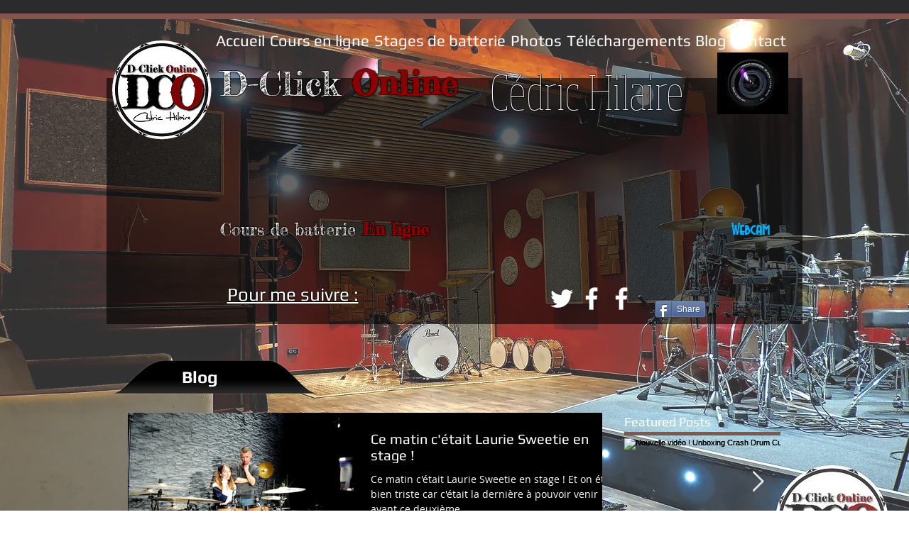

--- FILE ---
content_type: text/html; charset=utf-8
request_url: https://accounts.google.com/o/oauth2/postmessageRelay?parent=https%3A%2F%2Fstatic.parastorage.com&jsh=m%3B%2F_%2Fscs%2Fabc-static%2F_%2Fjs%2Fk%3Dgapi.lb.en.2kN9-TZiXrM.O%2Fd%3D1%2Frs%3DAHpOoo_B4hu0FeWRuWHfxnZ3V0WubwN7Qw%2Fm%3D__features__
body_size: 161
content:
<!DOCTYPE html><html><head><title></title><meta http-equiv="content-type" content="text/html; charset=utf-8"><meta http-equiv="X-UA-Compatible" content="IE=edge"><meta name="viewport" content="width=device-width, initial-scale=1, minimum-scale=1, maximum-scale=1, user-scalable=0"><script src='https://ssl.gstatic.com/accounts/o/2580342461-postmessagerelay.js' nonce="7cvkdCGj_q22NiT7Vi8rkQ"></script></head><body><script type="text/javascript" src="https://apis.google.com/js/rpc:shindig_random.js?onload=init" nonce="7cvkdCGj_q22NiT7Vi8rkQ"></script></body></html>